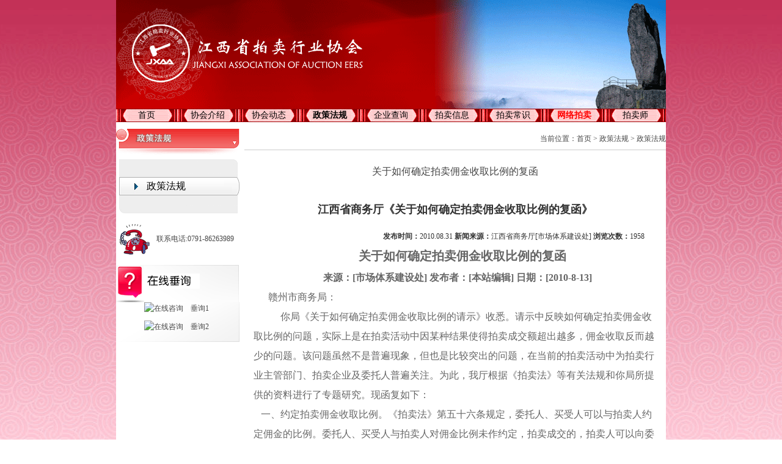

--- FILE ---
content_type: text/html
request_url: http://jxpmxh.com/home/kecheng.php?serial=9592
body_size: 2561
content:
<!DOCTYPE html PUBLIC "-//W3C//DTD XHTML 1.0 Transitional//EN" "http://www.w3.org/TR/xhtml1/DTD/xhtml1-transitional.dtd">
<html xmlns="http://www.w3.org/1999/xhtml">
<head>
<meta http-equiv="Content-Type" content="text/html; charset=gb2312" />
<meta http-equiv="imagetoolbar" content="no" />
<meta name="keywords" content="江西省拍卖行业协会" />
<title>江西省拍卖行业协会</title>
<link href="../css/base.css" rel="stylesheet" type="text/css" />
<link href="../css/layout.css" rel="stylesheet" type="text/css" />

</head>

<body id="kecheng">

<style type="text/css">
<!--
.STYLE1 {
	color: #FF0000;
	font-weight: bold;
}
-->
</style>
<div id="header">
    <div class="toplogo">
    <img src="../images/topbg.gif" />
    </div>
    <div class="topnav">
        <ul>
            <li id="m1"><a href="../home/index.php" >首页</a></li> 
            <li id="m2"><a href="../home/about.php" >协会介绍</a></li>
            <li id="m3"><a href="../home/list.php" >协会动态</a></li>
            <li id="m4"><a href="../home/kclist.php" >政策法规</a></li>
            <li id="m5"><a href="../home/qylist.php" >企业查询</a></li>
            <li id="m6"><a href="../home/video.php" >拍卖信息</a></li>
            <li id="m7"><a href="../home/xinli.php" >拍卖常识</a></li>
            <li id="m8"><a href="../home/about.php?serial=144" ><span class="STYLE1">网络拍卖</span></a></li>
            <li id="m9"><a href="../home/photo.php?secondserial=118">拍卖师</a>
            <!--<a href="../home/photo.php" >拍卖师</a>--></li>
      </ul>
    </div> 
</div>


<div class="box900">
    <div class="left202">
        <div class="qqbox">
            <img src="../images/ntop_t3.gif" />
        </div>
        <div class="nnav">
            <div class="nnav_t">&nbsp;</div>
            <div class="nnav_main">
              <ul>
                                <li  class="onlist" ><a href="kclist.php?secondserial=98">政策法规</a></li>
                              </ul>
            </div>
          <div class="nnav_b">&nbsp;</div>
        </div>
        <div class="leftbox">
                      <table width="100%" border="0">
  <tr>
    <td><img src="../images/phone.gif" /></td>
    <td>联系电话:0791-86263989 </td>
  </tr>
</table>
  
        </div>
        <div class="qqbox">
            <h4>&nbsp;</h4>
            <ul>
                  <li><A href="http://wpa.qq.com/msgrd?V=1&amp;Uin=1580921794&amp;Site=江西省拍卖行业协会&amp;Menu=yes" target=blank><IMG alt="在线咨询 " src="http://wpa.qq.com/pa?p=1:1580921794:10">　垂询1</A></li>
               
               <li><A href="http://wpa.qq.com/msgrd?V=1&amp;Uin=572225203&amp;Site=江西省拍卖行业协会&amp;Menu=yes" target=blank><IMG alt="在线咨询 " src="http://wpa.qq.com/pa?p=1:572225203:10">　垂询2</A></li>
            </ul>
        </div>    </div>
    
    <div class="right690">
        <div class="rtop">
          <p class="rtop_r">当前位置：<a href="index.php">首页</a> > <a href="kclist.php">政策法规</a> > <a href=kclist.php?secondserial=98>政策法规</a></p>
      </div>
  <div class="rmain">
            <dl>
               <dt class="f16 heiti">关于如何确定拍卖佣金收取比例的复函</dt>
                <dd>
　　<div class="newstitle" style="margin:0px;padding:0px 0px 20px;border:0px;outline:0px;font-size:18px;font-weight:bold;text-align:center;color:#333333;font-family:tahoma, verdana;">江西省商务厅《关于如何确定拍卖佣金收取比例的复函》</div><div class="newsdate" style="margin:0px;padding:0px 20px 0px 0px;border:0px;outline:0px;text-align:right;color:#333333;font-family:tahoma, verdana;font-size:12px;"><strong>发布时间：</strong>2010.08.31 <strong>新闻来源：</strong>江西省商务厅[市场体系建设处] <strong>浏览次数：</strong>1958</div><div class="newscontent" style="margin:0px;padding:0px;border:0px;outline:0px;color:#666666;font-size:12px;line-height:25px;text-indent:2em;font-family:tahoma, verdana;"><p style="padding:0px;border:0px;outline:0px;line-height:2;text-align:center;margin-top:0px;margin-bottom:0px;"><span style="font-family:宋体;font-size:16px;"><strong><span style="font-family:宋体;background-color:#ffffff;font-size:20px;">关于如何确定拍卖佣金收取比例的复函 </span><br /> &nbsp; 来源：[市场体系建设处] 发布者：[本站编辑] 日期：[2010-8-13]</strong></span></p><p style="padding:0px;border:0px;outline:0px;line-height:2;text-align:left;margin-top:0px;margin-bottom:0px;"><span style="font-family:宋体;font-size:16px;text-indent:2em;">赣州市商务局：</span></p><p style="padding:0px;border:0px;outline:0px;line-height:2;text-align:left;margin-top:0px;margin-bottom:0px;"><span style="font-family:宋体;font-size:16px;"> &nbsp; &nbsp; &nbsp;你局《关于如何确定拍卖佣金收取比例的请示》收悉。请示中反映如何确定拍卖佣金收取比例的问题，实际上是在拍卖活动中因某种结果使得拍卖成交额超出越多，佣金收取反而越少的问题。该问题虽然不是普遍现象，但也是比较突出的问题，在当前的拍卖活动中为拍卖行业主管部门、拍卖企业及委托人普遍关注。为此，我厅根据《拍卖法》等有关法规和你局所提供的资料进行了专题研究。现函复如下：<br /> &nbsp; &nbsp;一、约定拍卖佣金收取比例。《拍卖法》第五十六条规定，委托人、买受人可以与拍卖人约定佣金的比例。委托人、买受人与拍卖人对佣金比例未作约定，拍卖成交的，拍卖人可以向委托人、买受人各收取不超过成交价百分之五的佣金。<br /> &nbsp; &nbsp;收取佣金的比例按照同拍卖成交价成反比的原则确定。<br /> &nbsp; &nbsp;二、采取起拍价加成交价分段定率累计法收取佣金。为显示公平、公正原则，维护拍卖人、委托人和买受人的正当权益，充分调动拍卖人开展拍卖活动的积极性，在拍卖活动中，拍卖成交价明显高于起拍价时，根据《江西省拍卖管理实施办法》第四十条规定，拍卖人可以采取起拍价加成交价定率累计法向委托人、买受人收取拍卖佣金。具体计算公式为：<br /> &nbsp; &nbsp;拍卖佣金收取额=起拍价×该标段佣金比例＋（拍卖成交价－起拍价）按分段定率累进佣金比例<br /> &nbsp; &nbsp; &nbsp; &nbsp;此复<br /> &nbsp; &nbsp; &nbsp; &nbsp; &nbsp; &nbsp; &nbsp; &nbsp; &nbsp; &nbsp; &nbsp; &nbsp; &nbsp; &nbsp; &nbsp; &nbsp; &nbsp; &nbsp; &nbsp; &nbsp;二Ｏ一Ｏ年八月九日</span></p></div><p><br /></p></dd>
            </dl>
      </div>
  </div>
    <div class="clr"></div>
</div>

<div id="foot">
  <div class="fotinfo" align="center">
        江西省拍卖行业协会
 <br />
     江西省南昌市红谷滩区丰和中大道1768号丰和商务大厦713-714室  邮编：330026  电话0791-86286850  13970782188<br>
Copyright &copy; 2011 www.jxpmxh.com All Rights Reserved.    赣ICP备14004264号 <a href="http://www.webgz.net" target="_blank">技术支持</a><br />
   </div>
  
</div>    



</body>
</html>


--- FILE ---
content_type: text/css
request_url: http://jxpmxh.com/css/base.css
body_size: 2985
content:
* { margin: 0px; padding: 0px; word-break:break-all; }
body { color: #454545; font: 12px "lucida Grande",Verdana ; background: url(../images/headerbg.gif) repeat-x top center;}
input{ font-size: 12px; }
ul,li{ list-style: none; }
ol{ list-style: none; }
dl,dt,dd{ margin: 0px; padding: 0px; }
em { font-style: normal; font-weight: bold; }
select{ font-size: 12px; }
img{ border:none}
.b { font-weight: bold; }
a{ color: #454545; text-decoration: none; }
a:hover{ color: #FF0000; text-decoration: none; }

h2 { font-size: 16px; }
h3 { font-size: 14px; }
h4 { font-size: 12px; }
.f12{ font-size: 12px; }
.f14{ font-size: 14px; }
.f16{ font-size: 16px; }
.f18{ font-size: 18px; }
.song { font-family: "宋体"; }
.heiti { font-family: "黑体"; }
.lh18 { line-height: 18px; }
.lh20 { line-height: 20px; }
.lh24 { line-height: 24px; }
.lh26 { line-height: 26px; }
.lh28 { line-height: 28px; }

.white { color:#FFFFFF} 
.red { color: #FF0000; }
.blue { color: #2269AE; }
.org { color: #FF6600; }
.hei { color: #000000;}
.cheng { color: #EFAA40;}
.green { color: #006600;}
.hui { color:#888888}

.clr { clear: both; }

/*======================================================*/

#header { margin: 0px auto; width:100%;}
#main { margin: 0px auto; width:900px;}
.box900 { margin: 0px auto; width:900px; background-color:#FFF;}

.toplogo { margin: 0px auto; width:900px; height:178px; overflow:hidden; background: url(../images/topbg.gif) no-repeat top center;}
.topleft { float:left; width:260px; padding:15px 0 0 0;}
.topright { float:right; width:615px; text-align:right;}

.topnav { margin: 0px auto; padding-bottom:10px; width:900px; height:22px; background-color:#FFF; overflow:hidden;}
.topnav ul { margin: 0px auto; padding:0; width:900px;}
.topnav li { float: left; background: url(../images/nav_on1.gif) no-repeat top center; }
.topnav li a { display: block; width:100px; height: 22px; line-height:22px; font-size:14px; color:#000; text-align:center; overflow:hidden; }
.topnav li a:hover { text-decoration: none; color: #000; font-weight:bold; background: url(../images/nav_on1.gif) no-repeat top center; }

#index #header .topnav li#m1 a,
#about #header .topnav li#m2 a,
#list #header .topnav li#m3 a,
#kecheng #header .topnav li#m4 a,
#qiye #header .topnav li#m5 a,
#video #header .topnav li#m6 a,
#xinli #header .topnav li#m7 a,
#pms #header .topnav li#m8 a,
#contact #header .topnav li#m9 a { float: left; color: #000; font-weight:bold; background: url(../images/nav_on1.gif) no-repeat top center;}


/*======================================================*/

#foot { margin:0 auto; margin-top:10px; width: 900px; height:85px; color: #FFF; background: url(../images/fotbg.gif) repeat-x top center;}
.fotinfo { float:center; padding-top:15px;width:900px; line-height:24px; text-align:center;}
.fotlogo { float:right; width:200px; height:70px; background: url(../images/logo_bot.gif) no-repeat top left;}






--- FILE ---
content_type: text/css
request_url: http://jxpmxh.com/css/layout.css
body_size: 6876
content:
.main655 { float:left; width:655px;}
.left237 { float:left; margin-right:8px; width:237px;}
.left655 { float:left; width:655px;}
.center410 { float:right; width:410px;}
.right237 { float:right; width:237px;}

.left202 { float:left; width:202px;}
.right690 { float:right; width:690px;}

/*==首页====================================================*/
.leftmain { margin-bottom:5px; }

.boxtop { height:36px; background: url(../images/boxtop_r.gif) no-repeat top right; overflow:hidden;}
.boxtop span { float:right; width:50px; line-height:36px;}
.boxtop span a { color:#FFF;}
.boxmain { height:165px; background-color:#F5F5F5; border-left:#D7D7D7 1px solid; border-right:#D7D7D7 1px solid;}
.boxlist { padding:5px 15px;}
.boxlist li { padding-left:8px; height:25px; line-height:25px; background: url(../images/icon_dian.gif) no-repeat center left; }
.boxbot { height:11px; background: url(../images/boxbot.gif) no-repeat top right;}
.boxbot p { width:50px; height:11px; background: url(../images/boxbot.gif) no-repeat top left;}
.boxban { padding:3px; border:#D7D7D7 1px solid;}


.ggbox { margin-bottom:5px; background-color:#F7F7F7; border:#D7D7D7 1px solid;}
.ggtop { height:42px;}
.ggtop span { float:right; width:50px; line-height:42px;}

.leftbox { padding:15px 0; text-align:center;}
.rightbox { padding:8px 0; text-align:center;}

.qqbox { margin-bottom:5px;}
.qqbox h3 { height:61px; background: url(../images/zixun.gif) no-repeat top right;}
.qqbox h4 { height:61px; background: url(../images/zixun2.gif) no-repeat top right;}
.qqbox ul { padding:0 45px 5px 40px; background: url(../images/zixunbg.gif) no-repeat right bottom;}
.qqbox ul li { height:30px; line-height:20px; text-align:center;}
.qqbox ul li span { float:right;}

.link { margin-top:5px; width:900px; background-color:#F3F3F3; border:#D7D7D7 1px solid;}
.link h3 { height:27px; background: url(../images/link.gif) no-repeat top left; }
.link p { padding:0 10px 5px 20px; line-height:22px; }
.link p a { padding-right:20px;}

/*==图片滚动====================================================*/
.phomain { height:150px; background-color:#F5F5F5; border-left:#D7D7D7 1px solid; border-right:#D7D7D7 1px solid;}
.scroller { padding-top:15px; width: 600px;}
.scroller .section { width: 600px;}
.feature { margin-left:25px; width: 600px; position: relative;}
.feature li { float:left; padding:0 5px; width:108px; height:130px; text-align:center; overflow:hidden;}
.feature li img { margin-bottom:8px; padding:2px; border:#CCC 1px solid;}
#my-glider { position: relative}
.scroller {	overflow: hidden; height:130px;}
.scroller .section { float: left; overflow: hidden; height: 130px; text-align:center;}
.scroller .content { width: 10000px;}
#prevLink { display:block; overflow: hidden; width: 20px; height: 20px;text-indent: -99999px; position: absolute; top: 35%; 	background-image: url(../images/glider-arrows.png);	background-repeat: no-repeat;}
#nextLink {	display: block;	overflow: hidden; width: 20px; text-indent: -99999px; position: absolute; top: 35%;	height: 20px; background-image: url(../images/glider-arrows.png);	background-repeat: no-repeat;}
#prevLink:hover { background-position: 0px -19px}
#nextLink {	background-position: -19px 0px}
#nextLink:hover { background-position: -19px -19px}
#prevLink {	left: -18px}
#nextLink {	right: -18px}


/*==内页====================================================*/
.nnav { }
.nnav_t { height:30px; background: url(../images/nnav_tb.gif) no-repeat top left; }
.nnav_b { height:30px; background: url(../images/nnav_tb.gif) no-repeat bottom left; }
.nnav_main {}
.nnav_main li a { display: block; padding-left:50px; height:30px; line-height:30px; font-size:14px; background: url(../images/nnav_off.gif) no-repeat center right; }
.nnav_main li a:hover { text-decoration: none; color: #000; font-size:16px; background: url(../images/nnav_on.gif) no-repeat center right; }
.nnav_main dl { background: url(../images/nnav_bg.gif) repeat-y top right; }
.nnav_main dt { padding-left:50px; height:28px; line-height:29px; font-size:14px; background: url(../images/nnav_on.gif) no-repeat top right; overflow:hidden; }
.nnav_main dd {}
.nnav_main dd p { margin-left:15px; padding-left:10px; height:25px; line-height:25px; background: url(../images/icon_dian.gif) no-repeat center left;}

.nnav_main li.onlist a{ display: block; text-decoration: none; color: #000; font-size:16px; background: url(../images/nnav_on.gif) no-repeat center right;}

.rtop { height:35px; line-height:35px; border-bottom:#CCC 1px solid;}
.rtop_l {
	float:left;
	padding-left:15px;
	width:450px;
	font-size:16px;
	background: url(../images/icon_3.gif) no-repeat center left;
}
.rtop_r {
	float:right;
	width:500px;
	text-align:right;
}
.rmain { padding:10px 15px;}
.rmain li { padding-left:10px; height:35px; line-height:35px; font-size:14px; background: url(../images/icon_dian.gif) no-repeat center left; border-bottom:#DDD 1px dashed;}
.rmain li span { float:right; font-size:12px;}
.rmain dt { padding:15px 0; text-align:center;}
.rmain dd { font-size:14px; line-height:24px;}

.fy { padding:15px 0px; text-align:center;}
.fy a { margin:0 2px; padding:3px 7px; border:#CCC 1px solid; }
.fy a:hover { padding:3px 7px; border:#4381DB 1px solid;}
.fy .fyon { padding:3px 7px; background-color:#E8EFF8; border:#4381DB 1px solid;}
.cue { padding:1px 0; width:30px;} 


.nnav_cont {}
.nnav_cont li a { display: block; padding-left:50px; height:30px; line-height:30px; font-size:14px; background: url(../images/nnav_off.gif) no-repeat top right; }
.nnav_cont li a:hover { text-decoration: none; color: #000; background: url(../images/nnav_on.gif) no-repeat top right; }
.nnav_cont dl { background: url(../images/nnav_bg.gif) repeat-y top right; }
.nnav_cont dt { overflow:hidden;}
.nnav_cont dt a { display:block; margin-left:5px; padding-left:40px; height:30px; line-height:30px; *line-height:32px; color:#FFF; font-size:14px; background: url(../images/nnav_blue.gif) no-repeat top left; }
.nnav_cont dt a:hover { color:#000; font-size:16px; background: url(../images/nnav_on.gif) no-repeat top left; }
.nnav_cont dd {}
.nnav_cont dd p { margin-left:15px; padding-left:10px; height:30px; line-height:30px; font-size:14px; background: url(../images/icon_dian.gif) no-repeat center left;}

.boxpho { padding:10px 10px 5px 10px;}
.boxpho li { float:left; width:134px; height:120px; text-align:center;}
.boxpho li img { margin-bottom:5px; padding:2px; border:#CCC 1px solid;}

.boxcoo { padding:10px 10px 5px 10px;}
.boxcoo li { float:left; margin:6px; width:320px; height:120px; text-align:left; line-height:20px; border-bottom:#DDD 1px solid; overflow:hidden;}
.boxcoo li img { float:left; margin-right:5px; padding:2px; border:#CCC 1px solid;}
.boxcoo li span { float:right;}
